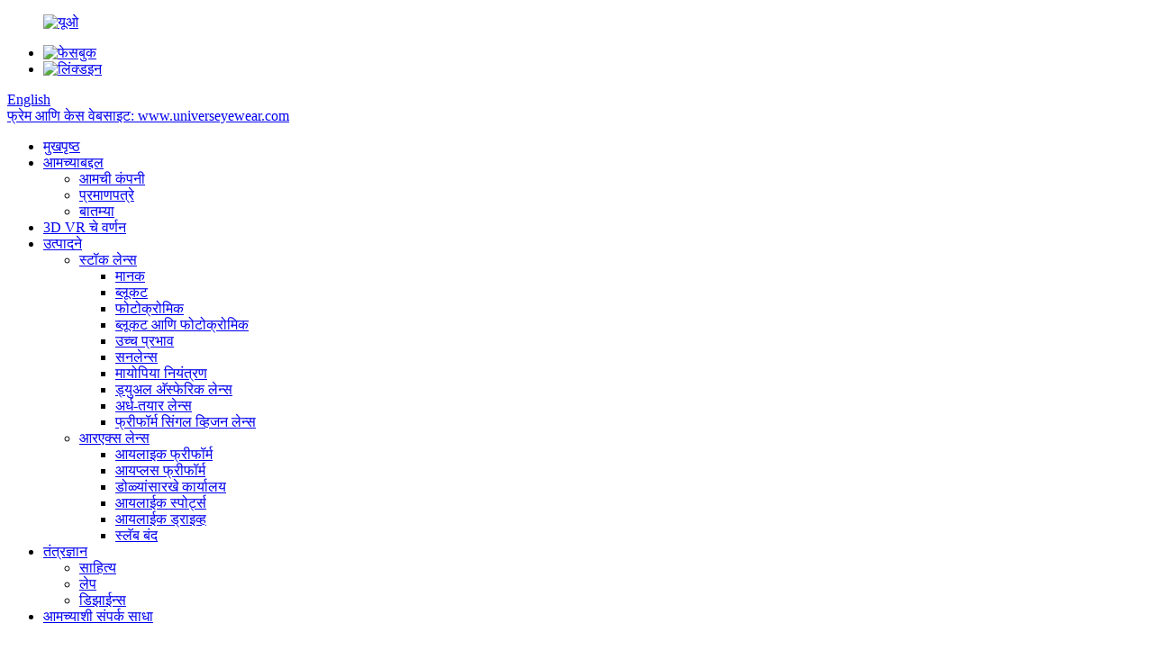

--- FILE ---
content_type: text/html
request_url: http://mr.universeoptical.com/news/
body_size: 14893
content:
<!DOCTYPE html> <html dir="ltr" lang="mr"> <head> <meta charset="UTF-8"/>  <script>window.lintrk('track', { conversion_id: 19173412 });</script> <!-- Google Tag Manager --> <script>(function(w,d,s,l,i){w[l]=w[l]||[];w[l].push({'gtm.start':
new Date().getTime(),event:'gtm.js'});var f=d.getElementsByTagName(s)[0],
j=d.createElement(s),dl=l!='dataLayer'?'&l='+l:'';j.async=true;j.src=
'https://www.googletagmanager.com/gtm.js?id='+i+dl;f.parentNode.insertBefore(j,f);
})(window,document,'script','dataLayer','GTM-MZZ725H');</script> <!-- End Google Tag Manager -->  <meta http-equiv="Content-Type" content="text/html; charset=UTF-8" /> <script type="text/javascript" src="//cdn.globalso.com/cookie_consent_banner.js"></script> <title>बातम्या</title> <meta name="viewport" content="width=device-width,initial-scale=1,minimum-scale=1,maximum-scale=1,user-scalable=no"> <link rel="apple-touch-icon-precomposed" href=""> <meta name="format-detection" content="telephone=no"> <meta name="apple-mobile-web-app-capable" content="yes"> <meta name="apple-mobile-web-app-status-bar-style" content="black"> <link href="//cdn.globalso.com/universeoptical/style/global/style.css" rel="stylesheet" onload="this.onload=null;this.rel='stylesheet'"> <link href="//cdn.globalso.com/universeoptical/style/public/public.css" rel="stylesheet" onload="this.onload=null;this.rel='stylesheet'">  <link rel="shortcut icon" href="https://cdn.globalso.com/universeoptical/UO-300x801.png" />  <link rel="stylesheet" href="//cdn.globalso.com/universeoptical/style/global/font-awesome-4.7.0/css/font-awesome.min.css">  <!-- Facebook Pixel Code --> <script>
!function(f,b,e,v,n,t,s)
{if(f.fbq)return;n=f.fbq=function(){n.callMethod?
n.callMethod.apply(n,arguments):n.queue.push(arguments)};
if(!f._fbq)f._fbq=n;n.push=n;n.loaded=!0;n.version='2.0';
n.queue=[];t=b.createElement(e);t.async=!0;
t.src=v;s=b.getElementsByTagName(e)[0];
s.parentNode.insertBefore((t,s)}(window,document,'script',
'https://connect.facebook.net/en_US/fbevents.js');
fbq('init', '389910000202143');
fbq('track', 'PageView');
</script> <noscript> <img height="1" width="1" src="https://www.facebook.com/tr?id=389910000202143&ev=PageView &noscript=1"/> </noscript> <!-- End Facebook Pixel Code -->   <!-- Google tag (gtag.js) --> <script async src="https://www.googletagmanager.com/gtag/js?id=AW-11219294511">
</script> <script>
  window.dataLayer = window.dataLayer || [];
  function gtag(){dataLayer.push(arguments);}
  gtag('js', new Date());

  gtag('config', 'AW-11219294511');
</script>   <link href="//cdn.globalso.com/hide_search.css" rel="stylesheet"/><link href="//www.universeoptical.com/style/mr.html.css" rel="stylesheet"/><link rel="alternate" hreflang="mr" href="https://mr.universeoptical.com/" /><link rel="canonical" href="https://mr.universeoptical.com/news/" /></head> <body> <!-- Google Tag Manager (noscript) --> <noscript><iframe src="https://www.googletagmanager.com/ns.html?id=GTM-MZZ725H" height="0" width="0" style="display:none;visibility:hidden"></iframe></noscript> <!-- End Google Tag Manager (noscript) --> <div class="container"> <header class="web_head">     <div class="head_top">       <div class="layout">         <figure class="logo"><a href="/">                 <img src="https://cdn.globalso.com/universeoptical/UO.png" alt="यूओ">                 </a></figure>         <div class="head_right">           <b id="btn-search" class="btn--search"></b>           <ul class="foot_sns">             		<li><a target="_blank" href="https://www.facebook.com/profile.php?id=61554772243649#"><img src="https://cdn.globalso.com/universeoptical/facebook.png" alt="फेसबुक"></a></li> 			<li><a target="_blank" href="https://www.linkedin.com/company/21224438/"><img src="https://cdn.globalso.com/universeoptical/linkedin.png" alt="लिंक्डइन"></a></li> 	          </ul>                       <div class="change-language ensemble">   <div class="change-language-info">     <div class="change-language-title medium-title">        <div class="language-flag language-flag-en"><a href="https://www.universeoptical.com/"><b class="country-flag"></b><span>English</span> </a></div>        <b class="language-icon"></b>      </div> 	<div class="change-language-cont sub-content">         <div class="empty"></div>     </div>   </div> </div> <!--theme260-->           <a href="https://www.universeeyewear.com/" target="_blank" rel="nofollow" class="head_link">फ्रेम आणि केस वेबसाइट: www.universeyewear.com</a>         </div>       </div>     </div>     <nav class="nav_wrap">       <div class="layout">         <ul class="head_nav">         <li><a href="/">मुखपृष्ठ</a></li> <li class="current-menu-ancestor current-menu-parent"><a href="/about-us/">आमच्याबद्दल</a> <ul class="sub-menu"> 	<li><a href="/about-us/">आमची कंपनी</a></li> 	<li><a href="/certificates/">प्रमाणपत्रे</a></li> 	<li class="nav-current"><a href="/news/">बातम्या</a></li> </ul> </li> <li><a href="/3d-vr/">3D VR चे वर्णन</a></li> <li><a href="/products/">उत्पादने</a> <ul class="sub-menu"> 	<li><a href="/stock-lens/">स्टॉक लेन्स</a> 	<ul class="sub-menu"> 		<li><a href="/standard/">मानक</a></li> 		<li><a href="/blue-cut/">ब्लूकट</a></li> 		<li><a href="/photo-chromic/">फोटोक्रोमिक</a></li> 		<li><a href="/blue-cut-photo-chromic/">ब्लूकट आणि फोटोक्रोमिक</a></li> 		<li><a href="/high-impact/">उच्च प्रभाव</a></li> 		<li><a href="/sun-lens/">सनलेन्स</a></li> 		<li><a href="/myopia-control/">मायोपिया नियंत्रण</a></li> 		<li><a href="/dual-aspheric-lens/">ड्युअल अ‍ॅस्फेरिक लेन्स</a></li> 		<li><a href="/s-f/">अर्ध-तयार लेन्स</a></li> 		<li><a href="/freeform-single-vision-lens/">फ्रीफॉर्म सिंगल व्हिजन लेन्स</a></li> 	</ul> </li> 	<li><a href="/rx-lens/">आरएक्स लेन्स</a> 	<ul class="sub-menu"> 		<li><a href="/eyelike-freeform/">आयलाइक फ्रीफॉर्म</a></li> 		<li><a href="/eyeplus-freeform/">आयप्लस फ्रीफॉर्म</a></li> 		<li><a href="/eyelike-offics/">डोळ्यांसारखे कार्यालय</a></li> 		<li><a href="/eyelike-sports/">आयलाईक स्पोर्ट्स</a></li> 		<li><a href="/eyelike-drive/">आयलाईक ड्राइव्ह</a></li> 		<li><a href="/slab-off/">स्लॅब बंद</a></li> 	</ul> </li> </ul> </li> <li><a href="/technology/">तंत्रज्ञान</a> <ul class="sub-menu"> 	<li><a href="/technology_catalog/materials/">साहित्य</a></li> 	<li><a href="/technology_catalog/coatings/">लेप</a></li> 	<li><a href="/technology_catalog/designs/">डिझाईन्स</a></li> </ul> </li> <li><a href="/contact-us/">आमच्याशी संपर्क साधा</a></li>       </ul>       </div>     </nav>   </header>     <!--// web_head end --> <!-- sys_sub_head -->  <div class="path_bar">         <div class="layout">           <ul>          <!-- <li> <a itemprop="breadcrumb" href="https://www.universeoptical.com/">Home</a></li><li> <a href="#">News</a></li> -->          <li><h1>बातम्या</h1></li>           </ul>         </div>       </div> <section class="web_main page_main">   <div class="layout">        <section class="main">       <div class="blog_list">                 <ul>                     <li class="blog-item">             <figure class="item-wrap">                             <a class="item-img" href="/news/seasons-greetings-from-the-entire-universe-optical-team"><img class="blog-img" src="https://cdn.globalso.com/universeoptical/2026-new-year.png" alt="संपूर्ण युनिव्हर्स ऑप्टिकल टीमकडून हंगामाच्या शुभेच्छा"></a>                             <figcaption class="item-info">                 <h3 class="item-title"><a href="/news/seasons-greetings-from-the-entire-universe-optical-team">संपूर्ण युनिव्हर्स ऑप्टिकल टीमकडून हंगामाच्या शुभेच्छा</a></h3>                              <div class="item-detail">२०२५ वर्ष संपत येत असताना, आम्ही आमच्या वाटचालीचा आणि वर्षभर तुम्ही आमच्यावर दाखवलेल्या विश्वासाचा विचार करतो. हा हंगाम आम्हाला खरोखर महत्त्वाचे काय आहे याची आठवण करून देतो - कनेक्शन, सहकार्य आणि आमचा सामायिक उद्देश. मनापासून कृतज्ञता व्यक्त करून, आम्ही तुम्हाला आणि तुमच्या चहावाल्याला आमच्या हार्दिक शुभेच्छा देतो...</div>                 <a href="/news/seasons-greetings-from-the-entire-universe-optical-team/" class="item-more">अधिक वाचा</a> </figcaption>             </figure>           </li>                     <li class="blog-item">             <figure class="item-wrap">                             <a class="item-img" href="/news/optical-revolution-for-clearer-and-smarter-lens"><img class="blog-img" src="https://cdn.globalso.com/universeoptical/Optical-Revolution-for-Clearer-and-Smarter-Lens11.jpg" alt="अधिक स्पष्ट आणि स्मार्ट लेन्ससाठी ऑप्टिकल क्रांती"></a>                             <figcaption class="item-info">                 <h3 class="item-title"><a href="/news/optical-revolution-for-clearer-and-smarter-lens">अधिक स्पष्ट आणि स्मार्ट लेन्ससाठी ऑप्टिकल क्रांती</a></h3>                              <div class="item-detail">जग एका चक्राकार वेगाने बदलत आहे, आणि ज्या लेन्समधून आपण ते अनुभवतो तेच जिवंत स्मृतीतील कोणत्याही बदलापेक्षा खोलवर बदल अनुभवत आहेत. कालची मूलभूत दुरुस्ती विसरून जा; आजच्या चष्म्याच्या लेन्स तंत्रज्ञानाच्या बातम्यांमध्ये अशा प्रगतीचे वर्चस्व आहे जे केवळ दुरुस्त करण्याचे आश्वासन देत नाहीत...</div>                 <a href="/news/optical-revolution-for-clearer-and-smarter-lens/" class="item-more">अधिक वाचा</a> </figcaption>             </figure>           </li>                     <li class="blog-item">             <figure class="item-wrap">                             <a class="item-img" href="/news/anti-fatigue-lenses-to-relax-your-eyes"><img class="blog-img" src="https://cdn.globalso.com/universeoptical/Anti-fatigue-lenses-to-Relax-Your-Eyes-1.png" alt="डोळ्यांना आराम देण्यासाठी अँटी-फॅटीग लेन्स"></a>                             <figcaption class="item-info">                 <h3 class="item-title"><a href="/news/anti-fatigue-lenses-to-relax-your-eyes">डोळ्यांना आराम देण्यासाठी अँटी-फॅटीग लेन्स</a></h3>                              <div class="item-detail">तुम्ही अँटी-फॅटीग आणि प्रोग्रेसिव्ह लेन्सबद्दल ऐकले असेल पण त्या प्रत्येकाच्या कामाबद्दल तुम्हाला शंका असेल. साधारणपणे, अँटी-फॅटीग लेन्स डोळ्यांना दूरवरून जवळच्या ठिकाणी संक्रमण करण्यास मदत करून डोळ्यांचा ताण कमी करण्यासाठी डिझाइन केलेल्या पॉवरमध्ये थोडी वाढ करतात, तर प्रोग्रेसिव्ह लेन्समध्ये समावेश असतो...</div>                 <a href="/news/anti-fatigue-lenses-to-relax-your-eyes/" class="item-more">अधिक वाचा</a> </figcaption>             </figure>           </li>                     <li class="blog-item">             <figure class="item-wrap">                             <a class="item-img" href="/news/see-clearly-in-winter-with-our-revolutionary-anti-fog-coating-for-eyeglasses"><img class="blog-img" src="https://cdn.globalso.com/universeoptical/125.jpg" alt="चष्म्यांसाठी आमच्या क्रांतिकारी अँटी-फॉग कोटिंगसह हिवाळ्यात स्पष्टपणे पहा"></a>                             <figcaption class="item-info">                 <h3 class="item-title"><a href="/news/see-clearly-in-winter-with-our-revolutionary-anti-fog-coating-for-eyeglasses">चष्म्यांसाठी आमच्या क्रांतिकारी अँटी-फॉग कोटिंगसह हिवाळ्यात स्पष्टपणे पहा</a></h3>                              <div class="item-detail">हिवाळा येत आहे~ धुके असलेले लेन्स हे हिवाळ्यातील एक सामान्य त्रास आहे, जेव्हा श्वास किंवा अन्न आणि पेयातून येणारी उबदार, ओलसर हवा लेन्सच्या थंड पृष्ठभागावर येते तेव्हा हे उद्भवते. यामुळे केवळ निराशा आणि विलंब होत नाही तर दृष्टी अंधुक होऊन सुरक्षिततेचा धोका देखील निर्माण होऊ शकतो. ...</div>                 <a href="/news/see-clearly-in-winter-with-our-revolutionary-anti-fog-coating-for-eyeglasses/" class="item-more">अधिक वाचा</a> </figcaption>             </figure>           </li>                     <li class="blog-item">             <figure class="item-wrap">                             <a class="item-img" href="/news/a-successful-showcase-universe-optical-at-silmo-paris-2025"><img class="blog-img" src="https://cdn.globalso.com/universeoptical/312.png" alt="एक यशस्वी प्रदर्शन: सिल्मो पॅरिस २०२५ मध्ये युनिव्हर्स ऑप्टिकल"></a>                             <figcaption class="item-info">                 <h3 class="item-title"><a href="/news/a-successful-showcase-universe-optical-at-silmo-paris-2025">एक यशस्वी प्रदर्शन: सिल्मो पॅरिस २०२५ मध्ये युनिव्हर्स ऑप्टिकल</a></h3>                              <div class="item-detail">पॅरिस, फ्रान्स - पाहण्यासारखे, पाहण्यासारखे आणि भविष्य सांगणारे ठिकाण. युनिव्हर्स ऑप्टिकल टीम २६ ते २९ सप्टेंबर २०२५ दरम्यान आयोजित केलेल्या अत्यंत यशस्वी आणि प्रेरणादायी सिल्मो फेअर पॅरिस २०२५ मधून परतली आहे. हा कार्यक्रम केवळ एका व्यापार प्रदर्शनापेक्षा खूप जास्त आहे: हा एक असा टप्पा आहे जिथे सर्जनशीलता, धाडस, चातुर्य आणि आनंद...</div>                 <a href="/news/a-successful-showcase-universe-optical-at-silmo-paris-2025/" class="item-more">अधिक वाचा</a> </figcaption>             </figure>           </li>                     <li class="blog-item">             <figure class="item-wrap">                             <a class="item-img" href="/news/universe-optical-showcases-innovation-as-leading-professional-optical-lens-suppliers-at-mido-milan-2025"><img class="blog-img" src="https://cdn.globalso.com/universeoptical/Universe-Optical-Showcases-Innovation-as-Leading-Professional-Optical-Lens-Suppliers-at-MIDO-Milan-2025.jpg" alt="MIDO मिलान २०२५ मध्ये युनिव्हर्स ऑप्टिकलने आघाडीच्या व्यावसायिक ऑप्टिकल लेन्स पुरवठादार म्हणून नावीन्यपूर्णतेचे प्रदर्शन केले"></a>                             <figcaption class="item-info">                 <h3 class="item-title"><a href="/news/universe-optical-showcases-innovation-as-leading-professional-optical-lens-suppliers-at-mido-milan-2025">MIDO मिलान २०२५ मध्ये युनिव्हर्स ऑप्टिकलने आघाडीच्या व्यावसायिक ऑप्टिकल लेन्स पुरवठादार म्हणून नावीन्यपूर्णतेचे प्रदर्शन केले</a></h3>                              <div class="item-detail">तंत्रज्ञानातील प्रगती आणि उच्च-गुणवत्तेच्या व्हिजन सोल्यूशन्ससाठी ग्राहकांच्या वाढत्या मागणीमुळे जागतिक ऑप्टिकल उद्योग अभूतपूर्व वेगाने विकसित होत आहे. या परिवर्तनाच्या आघाडीवर युनिव्हर्स ऑप्टिकल आहे, जे स्वतःला ... पैकी एक म्हणून स्थापित करत आहे.</div>                 <a href="/news/universe-optical-showcases-innovation-as-leading-professional-optical-lens-suppliers-at-mido-milan-2025/" class="item-more">अधिक वाचा</a> </figcaption>             </figure>           </li>                     <li class="blog-item">             <figure class="item-wrap">                             <a class="item-img" href="/news/abbe-value-of-lenses"><img class="blog-img" src="https://cdn.globalso.com/universeoptical/124.jpg" alt="लेन्सचे अबे मूल्य"></a>                             <figcaption class="item-info">                 <h3 class="item-title"><a href="/news/abbe-value-of-lenses">लेन्सचे अबे मूल्य</a></h3>                              <div class="item-detail">पूर्वी, लेन्स निवडताना, ग्राहक सहसा ब्रँडला प्राधान्य देतात. प्रमुख लेन्स उत्पादकांची प्रतिष्ठा बहुतेकदा ग्राहकांच्या मनात गुणवत्ता आणि स्थिरता दर्शवते. तथापि, ग्राहक बाजारपेठेच्या विकासासह, "स्व-आनंद उपभोग" आणि "करणे...</div>                 <a href="/news/abbe-value-of-lenses/" class="item-more">अधिक वाचा</a> </figcaption>             </figure>           </li>                     <li class="blog-item">             <figure class="item-wrap">                             <a class="item-img" href="/news/meet-universe-optical-at-vision-expo-west-2025"><img class="blog-img" src="https://cdn.globalso.com/universeoptical/lens3.jpg" alt="व्हिजन एक्स्पो वेस्ट २०२५ मध्ये युनिव्हर्स ऑप्टिकलला भेटा"></a>                             <figcaption class="item-info">                 <h3 class="item-title"><a href="/news/meet-universe-optical-at-vision-expo-west-2025">व्हिजन एक्स्पो वेस्ट २०२५ मध्ये युनिव्हर्स ऑप्टिकलला भेटा</a></h3>                              <div class="item-detail">व्हिजन एक्स्पो वेस्ट २०२५ मध्ये युनिव्हर्स ऑप्टिकलला भेटा VEW २०२५ मध्ये नाविन्यपूर्ण आयवेअर सोल्यूशन्स प्रदर्शित करण्यासाठी युनिव्हर्स ऑप्टिकल, प्रीमियम ऑप्टिकल लेन्स आणि आयवेअर सोल्यूशन्सची आघाडीची उत्पादक कंपनी, ने व्हिजन एक्स्पो वेस्ट २०२५ मध्ये सहभागाची घोषणा केली, ही प्रमुख ऑप्टिका...</div>                 <a href="/news/meet-universe-optical-at-vision-expo-west-2025/" class="item-more">अधिक वाचा</a> </figcaption>             </figure>           </li>                     <li class="blog-item">             <figure class="item-wrap">                             <a class="item-img" href="/news/silmo-2025-coming-soon"><img class="blog-img" src="https://cdn.globalso.com/universeoptical/lenses8.jpg" alt="सिल्मो २०२५ लवकरच येत आहे"></a>                             <figcaption class="item-info">                 <h3 class="item-title"><a href="/news/silmo-2025-coming-soon">सिल्मो २०२५ लवकरच येत आहे</a></h3>                              <div class="item-detail">सिल्मो २०२५ हे चष्म्यांचे साहित्य आणि ऑप्टिकल जगाला समर्पित एक आघाडीचे प्रदर्शन आहे. आमच्यासारखे सहभागी युनिव्हर्स ऑप्टिकल उत्क्रांतीवादी डिझाइन आणि साहित्य आणि प्रगतीशील तंत्रज्ञान विकास सादर करतील. हे प्रदर्शन सप्टेंबरपासून पॅरिस नॉर्ड विलेपिंटे येथे होणार आहे...</div>                 <a href="/news/silmo-2025-coming-soon/" class="item-more">अधिक वाचा</a> </figcaption>             </figure>           </li>                     <li class="blog-item">             <figure class="item-wrap">                             <a class="item-img" href="/news/spincoat-photochromic-technology-and-the-all-new-u8-series-by-universe-optical"><img class="blog-img" src="https://cdn.globalso.com/universeoptical/lens1.jpg" alt="स्पिनकोट फोटोक्रोमिक तंत्रज्ञान आणि युनिव्हर्स ऑप्टिकलची नवीन U8+ मालिका"></a>                             <figcaption class="item-info">                 <h3 class="item-title"><a href="/news/spincoat-photochromic-technology-and-the-all-new-u8-series-by-universe-optical">स्पिनकोट फोटोक्रोमिक तंत्रज्ञान आणि युनिव्हर्स ऑप्टिकलची नवीन U8+ मालिका</a></h3>                              <div class="item-detail">ज्या युगात चष्मा हे फॅशन स्टेटमेंट जितके आहे तितकेच ते एक कार्यात्मक गरज आहे, फोटोक्रोमिक लेन्समध्ये उल्लेखनीय परिवर्तन झाले आहे. या नवोपक्रमाच्या अग्रभागी स्पिन-कोटिंग तंत्रज्ञान आहे - एक प्रगत उत्पादन प्रक्रिया जी फोटोक्रोम लागू करते...</div>                 <a href="/news/spincoat-photochromic-technology-and-the-all-new-u8-series-by-universe-optical/" class="item-more">अधिक वाचा</a> </figcaption>             </figure>           </li>                     <li class="blog-item">             <figure class="item-wrap">                             <a class="item-img" href="/news/multi-rx-lens-solutions-support-back-to-school-season"><img class="blog-img" src="https://cdn.globalso.com/universeoptical/123.jpg" alt="मल्टी. आरएक्स लेन्स सोल्यूशन्स बॅक-टू-स्कूल सीझनला समर्थन देतात"></a>                             <figcaption class="item-info">                 <h3 class="item-title"><a href="/news/multi-rx-lens-solutions-support-back-to-school-season">मल्टी. आरएक्स लेन्स सोल्यूशन्स बॅक-टू-स्कूल सीझनला समर्थन देतात</a></h3>                              <div class="item-detail">ऑगस्ट २०२५ सुरू झाला आहे! मुले आणि विद्यार्थी नवीन शैक्षणिक वर्षाची तयारी करत असताना, युनिव्हर्स ऑप्टिकल कोणत्याही "बॅक-टू-स्कूल" प्रमोशनसाठी तयार राहण्यास उत्सुक आहे, ज्याला मल्टी. आरएक्स लेन्स उत्पादने द्वारे समर्थित आहे जे आराम, टिकाऊपणासह उत्कृष्ट दृष्टी प्रदान करण्यासाठी डिझाइन केलेले आहेत...</div>                 <a href="/news/multi-rx-lens-solutions-support-back-to-school-season/" class="item-more">अधिक वाचा</a> </figcaption>             </figure>           </li>                     <li class="blog-item">             <figure class="item-wrap">                             <a class="item-img" href="/news/keep-your-eyes-safe-with-uv-400-glasses"><img class="blog-img" src="https://cdn.globalso.com/universeoptical/未标题-11.jpg" alt="अतिनील ४०० चष्म्यांसह तुमचे डोळे सुरक्षित ठेवा"></a>                             <figcaption class="item-info">                 <h3 class="item-title"><a href="/news/keep-your-eyes-safe-with-uv-400-glasses">अतिनील ४०० चष्म्यांसह तुमचे डोळे सुरक्षित ठेवा</a></h3>                              <div class="item-detail">सामान्य सनग्लासेस किंवा फोटोक्रोमिक लेन्स जे केवळ चमक कमी करतात त्यापेक्षा वेगळे, UV400 लेन्स 400 नॅनोमीटरपर्यंत तरंगलांबी असलेल्या सर्व प्रकाश किरणांना फिल्टर करतात. यामध्ये UVA, UVB आणि उच्च-ऊर्जा दृश्यमान (HEV) निळा प्रकाश समाविष्ट आहे. UV मानले जाण्यासाठी ...</div>                 <a href="/news/keep-your-eyes-safe-with-uv-400-glasses/" class="item-more">अधिक वाचा</a> </figcaption>             </figure>           </li>                   </ul>         <div class="page_bar">         <div class="pages"><a href='/news/' class='current'>१</a><a href='/news/page/2/'>2</a><a href='/news/page/3/'>3</a><a href='/news/page/4/'>4</a><a href='/news/page/5/'>5</a><a href='/news/page/6/'>6</a><a href="/news/page/2/" >पुढे ></a><a href='/news/page/10/' class='extend' title='The Last Page'>>></a> <span class='current2'>पृष्ठ १ / १०</span></div>       </div>       </div>            </section>   </div> </section>     <!-- web_footer start -->     <footer class="web_footer">       <section class="foot_service">         <div class="layout">           <section class="company_subscribe">             <h2 class="subscribe_title">आमच्या उत्पादनांबद्दल किंवा किंमत सूचीबद्दल चौकशीसाठी, कृपया तुमचा ईमेल आम्हाला द्या आणि आम्ही 24 तासांच्या आत संपर्कात राहू.</h2>             <div class="learn_more">               <a class="button" href="javascript:">आत्ताच चौकशी करा</a>             </div>           </section>           <address class="foot_contact_list">             <!--             icons:              ============================              contact_ico_local              contact_ico_phone              contact_ico_email              contact_ico_fax              contact_ico_skype              contact_ico_time  -->             <ul>                        <li class="contact_item">                 <i class="contact_ico contact_ico_local"></i> 				                <div class="contact_txt">युनिव्हर्स ऑप्टिकल एमएफजी. कंपनी, लिमिटेड<span class="item_label">पत्ता::</span><span class="item_val">फानहुआ मॅन्शन, नं.116 डिंगमाओकियाओ रोड, झेंजियांग, जिआंगसू, चीन</span>                 </div> 				              </li> 			                 <li class="contact_item">                 <i class="contact_ico contact_ico_phone"></i> 				                <div class="contact_txt">                   <a class="tel_link" href="tel:+86 511 8440 5623"><span class="item_label">फोन:</span><span class="item_val">+८६ ५११ ८४४० ५६२३</span></a>                 </div> 								              </li>               <li class="contact_item">                 <i class="contact_ico contact_ico_email"></i> 				                <div class="contact_txt">                   <a href="mailto:Info@universeoptical.com" class="add_email12"><span class="item_label">ई-मेल:</span><span class="item_val">Info@universeoptical.com</span></a>                 </div> 				                </li>             </ul>           </address>                 </div>       </section>       <section class="foot_bar">         <div class="layout">           <div class="copyright">© कॉपीराइट - २०१०-२०२१ : सर्व हक्क राखीव.<a href="/privacy-policy/">गोपनीयता धोरण</a>         <ul class="footer_site">        		      <li><a href="/featured/">गरम उत्पादने</a></li> 		      <li><a href="/sitemap.xml">साइटमॅप</a></li> 			<li><a href="/top-blog/">टॉप ब्लॉग</a></li>             <li><a href="/top-search/">टॉप सर्च</a></li>           <li></li>       </ul>               </div>         </div>       </section>     </footer>     <!--// web_footer end -->     </div>    <!--// container end --> <aside class="scrollsidebar" id="scrollsidebar">   <div class="side_content">     <div class="side_list">       <header class="hd"><img src="//cdn.globalso.com/title_pic.png" alt="ऑनलाइन इन्युअरी"/></header>       <div class="cont">         <li><a class="email" href="javascript:" onclick="showMsgPop();">ईमेल पाठवा</a></li>                                       </div>                   <div class="side_title"><a  class="close_btn"><span>x</span></a></div>     </div>   </div>   <div class="show_btn"></div> </aside> <div class="inquiry-pop-bd">   <div class="inquiry-pop"> <i class="ico-close-pop" onclick="hideMsgPop();"></i>     <script type="text/javascript" src="//www.globalso.site/form.js"></script>   </div> </div> <div class="web-search"> <b id="btn-search-close" class="btn--search-close"></b>   <div style=" width:100%">     <div class="head-search">       <form  action="/search.php" method="get">           <input class="search-ipt" type="text" placeholder="Search entire shop here..." name="s" id="s" />           <input type="hidden" name="cat" value="490"/>           <input class="search-btn"type="submit"  id="searchsubmit" value=""/>            <span class="search-attr">शोधण्यासाठी एंटर दाबा किंवा बंद करण्यासाठी ESC दाबा.</span>         </form>     </div>   </div> </div> </div> <script type="text/javascript" src="//cdn.globalso.com/universeoptical/style/global/js/jquery.min.js"></script>  <script type="text/javascript" src="//cdn.globalso.com/universeoptical/style/global/js/common.js"></script> <script type="text/javascript" src="//cdn.globalso.com/universeoptical/style/public/public.js"></script>  <!--[if lt IE 9]> <script src="//cdn.globalso.com/universeoptical/style/global/js/html5.js"></script> <![endif]--> <script>
function getCookie(name) {
    var arg = name + "=";
    var alen = arg.length;
    var clen = document.cookie.length;
    var i = 0;
    while (i < clen) {
        var j = i + alen;
        if (document.cookie.substring(i, j) == arg) return getCookieVal(j);
        i = document.cookie.indexOf(" ", i) + 1;
        if (i == 0) break;
    }
    return null;
}
function setCookie(name, value) {
    var expDate = new Date();
    var argv = setCookie.arguments;
    var argc = setCookie.arguments.length;
    var expires = (argc > 2) ? argv[2] : null;
    var path = (argc > 3) ? argv[3] : null;
    var domain = (argc > 4) ? argv[4] : null;
    var secure = (argc > 5) ? argv[5] : false;
    if (expires != null) {
        expDate.setTime(expDate.getTime() + expires);
    }
    document.cookie = name + "=" + escape(value) + ((expires == null) ? "": ("; expires=" + expDate.toUTCString())) + ((path == null) ? "": ("; path=" + path)) + ((domain == null) ? "": ("; domain=" + domain)) + ((secure == true) ? "; secure": "");
}
function getCookieVal(offset) {
    var endstr = document.cookie.indexOf(";", offset);
    if (endstr == -1) endstr = document.cookie.length;
    return unescape(document.cookie.substring(offset, endstr));
}

var firstshow = 0;
var cfstatshowcookie = getCookie('easyiit_stats');
if (cfstatshowcookie != 1) {
    a = new Date();
    h = a.getHours();
    m = a.getMinutes();
    s = a.getSeconds();
    sparetime = 1000 * 60 * 60 * 24 * 1 - (h * 3600 + m * 60 + s) * 1000 - 1;
    setCookie('easyiit_stats', 1, sparetime, '/');
    firstshow = 1;
}
if (!navigator.cookieEnabled) {
    firstshow = 0;
}
var referrer = escape(document.referrer);
var currweb = escape(location.href);
var screenwidth = screen.width;
var screenheight = screen.height;
var screencolordepth = screen.colorDepth;
$(function($){
   $.post("https://www.universeoptical.com/statistic.php", { action:'stats_init', assort:0, referrer:referrer, currweb:currweb , firstshow:firstshow ,screenwidth:screenwidth, screenheight: screenheight, screencolordepth: screencolordepth, ranstr: Math.random()},function(data){}, "json");
			
});
</script> <ul class="prisna-wp-translate-seo" id="prisna-translator-seo"><li class="language-flag language-flag-en"><a href="https://www.universeoptical.com/news/" title="English" target="_blank"><b class="country-flag"></b><span>English</span></a></li><li class="language-flag language-flag-fr"><a href="http://fr.universeoptical.com/news/" title="French" target="_blank"><b class="country-flag"></b><span>French</span></a></li><li class="language-flag language-flag-de"><a href="http://de.universeoptical.com/news/" title="German" target="_blank"><b class="country-flag"></b><span>German</span></a></li><li class="language-flag language-flag-pt"><a href="http://pt.universeoptical.com/news/" title="Portuguese" target="_blank"><b class="country-flag"></b><span>Portuguese</span></a></li><li class="language-flag language-flag-es"><a href="http://es.universeoptical.com/news/" title="Spanish" target="_blank"><b class="country-flag"></b><span>Spanish</span></a></li><li class="language-flag language-flag-ru"><a href="http://ru.universeoptical.com/news/" title="Russian" target="_blank"><b class="country-flag"></b><span>Russian</span></a></li><li class="language-flag language-flag-ja"><a href="http://ja.universeoptical.com/news/" title="Japanese" target="_blank"><b class="country-flag"></b><span>Japanese</span></a></li><li class="language-flag language-flag-ko"><a href="http://ko.universeoptical.com/news/" title="Korean" target="_blank"><b class="country-flag"></b><span>Korean</span></a></li><li class="language-flag language-flag-ar"><a href="http://ar.universeoptical.com/news/" title="Arabic" target="_blank"><b class="country-flag"></b><span>Arabic</span></a></li><li class="language-flag language-flag-ga"><a href="http://ga.universeoptical.com/news/" title="Irish" target="_blank"><b class="country-flag"></b><span>Irish</span></a></li><li class="language-flag language-flag-el"><a href="http://el.universeoptical.com/news/" title="Greek" target="_blank"><b class="country-flag"></b><span>Greek</span></a></li><li class="language-flag language-flag-tr"><a href="http://tr.universeoptical.com/news/" title="Turkish" target="_blank"><b class="country-flag"></b><span>Turkish</span></a></li><li class="language-flag language-flag-it"><a href="http://it.universeoptical.com/news/" title="Italian" target="_blank"><b class="country-flag"></b><span>Italian</span></a></li><li class="language-flag language-flag-da"><a href="http://da.universeoptical.com/news/" title="Danish" target="_blank"><b class="country-flag"></b><span>Danish</span></a></li><li class="language-flag language-flag-ro"><a href="http://ro.universeoptical.com/news/" title="Romanian" target="_blank"><b class="country-flag"></b><span>Romanian</span></a></li><li class="language-flag language-flag-id"><a href="http://id.universeoptical.com/news/" title="Indonesian" target="_blank"><b class="country-flag"></b><span>Indonesian</span></a></li><li class="language-flag language-flag-cs"><a href="http://cs.universeoptical.com/news/" title="Czech" target="_blank"><b class="country-flag"></b><span>Czech</span></a></li><li class="language-flag language-flag-af"><a href="http://af.universeoptical.com/news/" title="Afrikaans" target="_blank"><b class="country-flag"></b><span>Afrikaans</span></a></li><li class="language-flag language-flag-sv"><a href="http://sv.universeoptical.com/news/" title="Swedish" target="_blank"><b class="country-flag"></b><span>Swedish</span></a></li><li class="language-flag language-flag-pl"><a href="http://pl.universeoptical.com/news/" title="Polish" target="_blank"><b class="country-flag"></b><span>Polish</span></a></li><li class="language-flag language-flag-eu"><a href="http://eu.universeoptical.com/news/" title="Basque" target="_blank"><b class="country-flag"></b><span>Basque</span></a></li><li class="language-flag language-flag-ca"><a href="http://ca.universeoptical.com/news/" title="Catalan" target="_blank"><b class="country-flag"></b><span>Catalan</span></a></li><li class="language-flag language-flag-eo"><a href="http://eo.universeoptical.com/news/" title="Esperanto" target="_blank"><b class="country-flag"></b><span>Esperanto</span></a></li><li class="language-flag language-flag-hi"><a href="http://hi.universeoptical.com/news/" title="Hindi" target="_blank"><b class="country-flag"></b><span>Hindi</span></a></li><li class="language-flag language-flag-lo"><a href="http://lo.universeoptical.com/news/" title="Lao" target="_blank"><b class="country-flag"></b><span>Lao</span></a></li><li class="language-flag language-flag-sq"><a href="http://sq.universeoptical.com/news/" title="Albanian" target="_blank"><b class="country-flag"></b><span>Albanian</span></a></li><li class="language-flag language-flag-am"><a href="http://am.universeoptical.com/news/" title="Amharic" target="_blank"><b class="country-flag"></b><span>Amharic</span></a></li><li class="language-flag language-flag-hy"><a href="http://hy.universeoptical.com/news/" title="Armenian" target="_blank"><b class="country-flag"></b><span>Armenian</span></a></li><li class="language-flag language-flag-az"><a href="http://az.universeoptical.com/news/" title="Azerbaijani" target="_blank"><b class="country-flag"></b><span>Azerbaijani</span></a></li><li class="language-flag language-flag-be"><a href="http://be.universeoptical.com/news/" title="Belarusian" target="_blank"><b class="country-flag"></b><span>Belarusian</span></a></li><li class="language-flag language-flag-bn"><a href="http://bn.universeoptical.com/news/" title="Bengali" target="_blank"><b class="country-flag"></b><span>Bengali</span></a></li><li class="language-flag language-flag-bs"><a href="http://bs.universeoptical.com/news/" title="Bosnian" target="_blank"><b class="country-flag"></b><span>Bosnian</span></a></li><li class="language-flag language-flag-bg"><a href="http://bg.universeoptical.com/news/" title="Bulgarian" target="_blank"><b class="country-flag"></b><span>Bulgarian</span></a></li><li class="language-flag language-flag-ceb"><a href="http://ceb.universeoptical.com/news/" title="Cebuano" target="_blank"><b class="country-flag"></b><span>Cebuano</span></a></li><li class="language-flag language-flag-ny"><a href="http://ny.universeoptical.com/news/" title="Chichewa" target="_blank"><b class="country-flag"></b><span>Chichewa</span></a></li><li class="language-flag language-flag-co"><a href="http://co.universeoptical.com/news/" title="Corsican" target="_blank"><b class="country-flag"></b><span>Corsican</span></a></li><li class="language-flag language-flag-hr"><a href="http://hr.universeoptical.com/news/" title="Croatian" target="_blank"><b class="country-flag"></b><span>Croatian</span></a></li><li class="language-flag language-flag-nl"><a href="http://nl.universeoptical.com/news/" title="Dutch" target="_blank"><b class="country-flag"></b><span>Dutch</span></a></li><li class="language-flag language-flag-et"><a href="http://et.universeoptical.com/news/" title="Estonian" target="_blank"><b class="country-flag"></b><span>Estonian</span></a></li><li class="language-flag language-flag-tl"><a href="http://tl.universeoptical.com/news/" title="Filipino" target="_blank"><b class="country-flag"></b><span>Filipino</span></a></li><li class="language-flag language-flag-fi"><a href="http://fi.universeoptical.com/news/" title="Finnish" target="_blank"><b class="country-flag"></b><span>Finnish</span></a></li><li class="language-flag language-flag-fy"><a href="http://fy.universeoptical.com/news/" title="Frisian" target="_blank"><b class="country-flag"></b><span>Frisian</span></a></li><li class="language-flag language-flag-gl"><a href="http://gl.universeoptical.com/news/" title="Galician" target="_blank"><b class="country-flag"></b><span>Galician</span></a></li><li class="language-flag language-flag-ka"><a href="http://ka.universeoptical.com/news/" title="Georgian" target="_blank"><b class="country-flag"></b><span>Georgian</span></a></li><li class="language-flag language-flag-gu"><a href="http://gu.universeoptical.com/news/" title="Gujarati" target="_blank"><b class="country-flag"></b><span>Gujarati</span></a></li><li class="language-flag language-flag-ht"><a href="http://ht.universeoptical.com/news/" title="Haitian" target="_blank"><b class="country-flag"></b><span>Haitian</span></a></li><li class="language-flag language-flag-ha"><a href="http://ha.universeoptical.com/news/" title="Hausa" target="_blank"><b class="country-flag"></b><span>Hausa</span></a></li><li class="language-flag language-flag-haw"><a href="http://haw.universeoptical.com/news/" title="Hawaiian" target="_blank"><b class="country-flag"></b><span>Hawaiian</span></a></li><li class="language-flag language-flag-iw"><a href="http://iw.universeoptical.com/news/" title="Hebrew" target="_blank"><b class="country-flag"></b><span>Hebrew</span></a></li><li class="language-flag language-flag-hmn"><a href="http://hmn.universeoptical.com/news/" title="Hmong" target="_blank"><b class="country-flag"></b><span>Hmong</span></a></li><li class="language-flag language-flag-hu"><a href="http://hu.universeoptical.com/news/" title="Hungarian" target="_blank"><b class="country-flag"></b><span>Hungarian</span></a></li><li class="language-flag language-flag-is"><a href="http://is.universeoptical.com/news/" title="Icelandic" target="_blank"><b class="country-flag"></b><span>Icelandic</span></a></li><li class="language-flag language-flag-ig"><a href="http://ig.universeoptical.com/news/" title="Igbo" target="_blank"><b class="country-flag"></b><span>Igbo</span></a></li><li class="language-flag language-flag-jw"><a href="http://jw.universeoptical.com/news/" title="Javanese" target="_blank"><b class="country-flag"></b><span>Javanese</span></a></li><li class="language-flag language-flag-kn"><a href="http://kn.universeoptical.com/news/" title="Kannada" target="_blank"><b class="country-flag"></b><span>Kannada</span></a></li><li class="language-flag language-flag-kk"><a href="http://kk.universeoptical.com/news/" title="Kazakh" target="_blank"><b class="country-flag"></b><span>Kazakh</span></a></li><li class="language-flag language-flag-km"><a href="http://km.universeoptical.com/news/" title="Khmer" target="_blank"><b class="country-flag"></b><span>Khmer</span></a></li><li class="language-flag language-flag-ku"><a href="http://ku.universeoptical.com/news/" title="Kurdish" target="_blank"><b class="country-flag"></b><span>Kurdish</span></a></li><li class="language-flag language-flag-ky"><a href="http://ky.universeoptical.com/news/" title="Kyrgyz" target="_blank"><b class="country-flag"></b><span>Kyrgyz</span></a></li><li class="language-flag language-flag-la"><a href="http://la.universeoptical.com/news/" title="Latin" target="_blank"><b class="country-flag"></b><span>Latin</span></a></li><li class="language-flag language-flag-lv"><a href="http://lv.universeoptical.com/news/" title="Latvian" target="_blank"><b class="country-flag"></b><span>Latvian</span></a></li><li class="language-flag language-flag-lt"><a href="http://lt.universeoptical.com/news/" title="Lithuanian" target="_blank"><b class="country-flag"></b><span>Lithuanian</span></a></li><li class="language-flag language-flag-lb"><a href="http://lb.universeoptical.com/news/" title="Luxembou.." target="_blank"><b class="country-flag"></b><span>Luxembou..</span></a></li><li class="language-flag language-flag-mk"><a href="http://mk.universeoptical.com/news/" title="Macedonian" target="_blank"><b class="country-flag"></b><span>Macedonian</span></a></li><li class="language-flag language-flag-mg"><a href="http://mg.universeoptical.com/news/" title="Malagasy" target="_blank"><b class="country-flag"></b><span>Malagasy</span></a></li><li class="language-flag language-flag-ms"><a href="http://ms.universeoptical.com/news/" title="Malay" target="_blank"><b class="country-flag"></b><span>Malay</span></a></li><li class="language-flag language-flag-ml"><a href="http://ml.universeoptical.com/news/" title="Malayalam" target="_blank"><b class="country-flag"></b><span>Malayalam</span></a></li><li class="language-flag language-flag-mt"><a href="http://mt.universeoptical.com/news/" title="Maltese" target="_blank"><b class="country-flag"></b><span>Maltese</span></a></li><li class="language-flag language-flag-mi"><a href="http://mi.universeoptical.com/news/" title="Maori" target="_blank"><b class="country-flag"></b><span>Maori</span></a></li><li class="language-flag language-flag-mr"><a href="http://mr.universeoptical.com/news/" title="Marathi" target="_blank"><b class="country-flag"></b><span>Marathi</span></a></li><li class="language-flag language-flag-mn"><a href="http://mn.universeoptical.com/news/" title="Mongolian" target="_blank"><b class="country-flag"></b><span>Mongolian</span></a></li><li class="language-flag language-flag-my"><a href="http://my.universeoptical.com/news/" title="Burmese" target="_blank"><b class="country-flag"></b><span>Burmese</span></a></li><li class="language-flag language-flag-ne"><a href="http://ne.universeoptical.com/news/" title="Nepali" target="_blank"><b class="country-flag"></b><span>Nepali</span></a></li><li class="language-flag language-flag-no"><a href="http://no.universeoptical.com/news/" title="Norwegian" target="_blank"><b class="country-flag"></b><span>Norwegian</span></a></li><li class="language-flag language-flag-ps"><a href="http://ps.universeoptical.com/news/" title="Pashto" target="_blank"><b class="country-flag"></b><span>Pashto</span></a></li><li class="language-flag language-flag-fa"><a href="http://fa.universeoptical.com/news/" title="Persian" target="_blank"><b class="country-flag"></b><span>Persian</span></a></li><li class="language-flag language-flag-pa"><a href="http://pa.universeoptical.com/news/" title="Punjabi" target="_blank"><b class="country-flag"></b><span>Punjabi</span></a></li><li class="language-flag language-flag-sr"><a href="http://sr.universeoptical.com/news/" title="Serbian" target="_blank"><b class="country-flag"></b><span>Serbian</span></a></li><li class="language-flag language-flag-st"><a href="http://st.universeoptical.com/news/" title="Sesotho" target="_blank"><b class="country-flag"></b><span>Sesotho</span></a></li><li class="language-flag language-flag-si"><a href="http://si.universeoptical.com/news/" title="Sinhala" target="_blank"><b class="country-flag"></b><span>Sinhala</span></a></li><li class="language-flag language-flag-sk"><a href="http://sk.universeoptical.com/news/" title="Slovak" target="_blank"><b class="country-flag"></b><span>Slovak</span></a></li><li class="language-flag language-flag-sl"><a href="http://sl.universeoptical.com/news/" title="Slovenian" target="_blank"><b class="country-flag"></b><span>Slovenian</span></a></li><li class="language-flag language-flag-so"><a href="http://so.universeoptical.com/news/" title="Somali" target="_blank"><b class="country-flag"></b><span>Somali</span></a></li><li class="language-flag language-flag-sm"><a href="http://sm.universeoptical.com/news/" title="Samoan" target="_blank"><b class="country-flag"></b><span>Samoan</span></a></li><li class="language-flag language-flag-gd"><a href="http://gd.universeoptical.com/news/" title="Scots Gaelic" target="_blank"><b class="country-flag"></b><span>Scots Gaelic</span></a></li><li class="language-flag language-flag-sn"><a href="http://sn.universeoptical.com/news/" title="Shona" target="_blank"><b class="country-flag"></b><span>Shona</span></a></li><li class="language-flag language-flag-sd"><a href="http://sd.universeoptical.com/news/" title="Sindhi" target="_blank"><b class="country-flag"></b><span>Sindhi</span></a></li><li class="language-flag language-flag-su"><a href="http://su.universeoptical.com/news/" title="Sundanese" target="_blank"><b class="country-flag"></b><span>Sundanese</span></a></li><li class="language-flag language-flag-sw"><a href="http://sw.universeoptical.com/news/" title="Swahili" target="_blank"><b class="country-flag"></b><span>Swahili</span></a></li><li class="language-flag language-flag-tg"><a href="http://tg.universeoptical.com/news/" title="Tajik" target="_blank"><b class="country-flag"></b><span>Tajik</span></a></li><li class="language-flag language-flag-ta"><a href="http://ta.universeoptical.com/news/" title="Tamil" target="_blank"><b class="country-flag"></b><span>Tamil</span></a></li><li class="language-flag language-flag-te"><a href="http://te.universeoptical.com/news/" title="Telugu" target="_blank"><b class="country-flag"></b><span>Telugu</span></a></li><li class="language-flag language-flag-th"><a href="http://th.universeoptical.com/news/" title="Thai" target="_blank"><b class="country-flag"></b><span>Thai</span></a></li><li class="language-flag language-flag-uk"><a href="http://uk.universeoptical.com/news/" title="Ukrainian" target="_blank"><b class="country-flag"></b><span>Ukrainian</span></a></li><li class="language-flag language-flag-ur"><a href="http://ur.universeoptical.com/news/" title="Urdu" target="_blank"><b class="country-flag"></b><span>Urdu</span></a></li><li class="language-flag language-flag-uz"><a href="http://uz.universeoptical.com/news/" title="Uzbek" target="_blank"><b class="country-flag"></b><span>Uzbek</span></a></li><li class="language-flag language-flag-vi"><a href="http://vi.universeoptical.com/news/" title="Vietnamese" target="_blank"><b class="country-flag"></b><span>Vietnamese</span></a></li><li class="language-flag language-flag-cy"><a href="http://cy.universeoptical.com/news/" title="Welsh" target="_blank"><b class="country-flag"></b><span>Welsh</span></a></li><li class="language-flag language-flag-xh"><a href="http://xh.universeoptical.com/news/" title="Xhosa" target="_blank"><b class="country-flag"></b><span>Xhosa</span></a></li><li class="language-flag language-flag-yi"><a href="http://yi.universeoptical.com/news/" title="Yiddish" target="_blank"><b class="country-flag"></b><span>Yiddish</span></a></li><li class="language-flag language-flag-yo"><a href="http://yo.universeoptical.com/news/" title="Yoruba" target="_blank"><b class="country-flag"></b><span>Yoruba</span></a></li><li class="language-flag language-flag-zu"><a href="http://zu.universeoptical.com/news/" title="Zulu" target="_blank"><b class="country-flag"></b><span>Zulu</span></a></li><li class="language-flag language-flag-rw"><a href="http://rw.universeoptical.com/news/" title="Kinyarwanda" target="_blank"><b class="country-flag"></b><span>Kinyarwanda</span></a></li><li class="language-flag language-flag-tt"><a href="http://tt.universeoptical.com/news/" title="Tatar" target="_blank"><b class="country-flag"></b><span>Tatar</span></a></li><li class="language-flag language-flag-or"><a href="http://or.universeoptical.com/news/" title="Oriya" target="_blank"><b class="country-flag"></b><span>Oriya</span></a></li><li class="language-flag language-flag-tk"><a href="http://tk.universeoptical.com/news/" title="Turkmen" target="_blank"><b class="country-flag"></b><span>Turkmen</span></a></li><li class="language-flag language-flag-ug"><a href="http://ug.universeoptical.com/news/" title="Uyghur" target="_blank"><b class="country-flag"></b><span>Uyghur</span></a></li></ul><link rel='stylesheet' id='fl-builder-layout-6718-css'  href='https://www.universeoptical.com/uploads/bb-plugin/cache/6718-layout.css?ver=b257878c6f86a782f7a48a19760568a2' type='text/css' media='all' /> <link rel='stylesheet' id='fl-builder-layout-6700-css'  href='https://www.universeoptical.com/uploads/bb-plugin/cache/6700-layout-partial.css?ver=8a41e82b061ce0847e9bea00689b7152' type='text/css' media='all' /> <link rel='stylesheet' id='fl-builder-layout-6687-css'  href='https://www.universeoptical.com/uploads/bb-plugin/cache/6687-layout-partial.css?ver=f2829a0acc391d2b4d55deafcf669dc0' type='text/css' media='all' /> <link rel='stylesheet' id='fl-builder-layout-6685-css'  href='https://www.universeoptical.com/uploads/bb-plugin/cache/6685-layout-partial.css?ver=89734944e69bddfdc441c8f59ac1e8ea' type='text/css' media='all' /> <link rel='stylesheet' id='fl-builder-layout-6671-css'  href='https://www.universeoptical.com/uploads/bb-plugin/cache/6671-layout-partial.css?ver=67969b7b0945ab0cf27128fe480e3a3d' type='text/css' media='all' /> <link rel='stylesheet' id='fl-builder-layout-6667-css'  href='https://www.universeoptical.com/uploads/bb-plugin/cache/6667-layout-partial.css?ver=18be976331ef113b043621ef3b4b6925' type='text/css' media='all' /> <link rel='stylesheet' id='fl-builder-layout-6653-css'  href='https://www.universeoptical.com/uploads/bb-plugin/cache/6653-layout-partial.css?ver=e99b96abbd7bb9f43eb71eb6de2cc1a2' type='text/css' media='all' /> <link rel='stylesheet' id='fl-builder-layout-6650-css'  href='https://www.universeoptical.com/uploads/bb-plugin/cache/6650-layout-partial.css?ver=ef03ce06823296a5601cfd5a6abd8981' type='text/css' media='all' />   <script type='text/javascript' src='https://www.universeoptical.com/uploads/bb-plugin/cache/6718-layout.js?ver=b257878c6f86a782f7a48a19760568a2'></script> <script type="text/javascript" src="//cdn.goodao.net/style/js/translator-dropdown.js?ver=1.11"></script><script type="text/javascript">/*<![CDATA[*/var _prisna_translate=_prisna_translate||{languages:["en","fr","es","de","ru","ar","ko","ja","it","pt","ga","da","id","tr","sv","ro","pl","cs","eu","ca","eo","hi","el","ms","sr","sw","th","vi","cy","sk","lv","mt","hu","gl","gu","et","bn","sq","be","nl","tl","is","ht","lt","no","sl","ta","uk","yi","ur","te","fa","mk","kn","iw","fi","hr","bg","az","ka","af","st","si","so","su","tg","uz","yo","zu","pa","jw","kk","km","ceb","ny","lo","la","mg","ml","mi","mn","mr","my","ne","ig","hmn","ha","bs","hy","zh-TW","zh-CN","am","fy","co","ku","ps","lb","ky","sm","gd","sn","sd","xh","haw"],scrollBarLanguages:"15",flags:false,shortNames:true,targetSelector:"body,title",locationWidget:false,location:".transall",translateAttributes:true,translateTitleAttribute:true,translateAltAttribute:true,translatePlaceholderAttribute:true,translateMetaTags:"keywords,description,og:title,og:description,og:locale,og:url",localStorage:true,localStorageExpires:"1",backgroundColor:"transparent",fontColor:"transparent",nativeLanguagesNames:{"id":"Bahasa Indonesia","bs":"\u0431\u043e\u0441\u0430\u043d\u0441\u043a\u0438","my":"\u1019\u103c\u1014\u103a\u1019\u102c\u1018\u102c\u101e\u102c","kk":"\u049a\u0430\u0437\u0430\u049b","km":"\u1797\u17b6\u179f\u17b6\u1781\u17d2\u1798\u17c2\u179a","lo":"\u0e9e\u0eb2\u0eaa\u0eb2\u0ea5\u0eb2\u0ea7","mn":"\u041c\u043e\u043d\u0433\u043e\u043b \u0445\u044d\u043b","tg":"\u0422\u043e\u04b7\u0438\u043a\u04e3","ca":"Catal\u00e0","uz":"O\u02bbzbekcha","yo":"\u00c8d\u00e8 Yor\u00f9b\u00e1","si":"\u0dc3\u0dd2\u0d82\u0dc4\u0dbd","ne":"\u0928\u0947\u092a\u093e\u0932\u0940","pa":"\u0a2a\u0a70\u0a1c\u0a3e\u0a2c\u0a40","cs":"\u010ce\u0161tina","mr":"\u092e\u0930\u093e\u0920\u0940","ml":"\u0d2e\u0d32\u0d2f\u0d3e\u0d33\u0d02","hy":"\u0570\u0561\u0575\u0565\u0580\u0565\u0576","da":"Dansk","de":"Deutsch","es":"Espa\u00f1ol","fr":"Fran\u00e7ais","hr":"Hrvatski","it":"Italiano","lv":"Latvie\u0161u","lt":"Lietuvi\u0173","hu":"Magyar","nl":"Nederlands","no":"Norsk\u200e","pl":"Polski","pt":"Portugu\u00eas","ro":"Rom\u00e2n\u0103","sk":"Sloven\u010dina","sl":"Sloven\u0161\u010dina","fi":"Suomi","sv":"Svenska","tr":"T\u00fcrk\u00e7e","vi":"Ti\u1ebfng Vi\u1ec7t","el":"\u0395\u03bb\u03bb\u03b7\u03bd\u03b9\u03ba\u03ac","ru":"\u0420\u0443\u0441\u0441\u043a\u0438\u0439","sr":"\u0421\u0440\u043f\u0441\u043a\u0438","uk":"\u0423\u043a\u0440\u0430\u0457\u043d\u0441\u044c\u043a\u0430","bg":"\u0411\u044a\u043b\u0433\u0430\u0440\u0441\u043a\u0438","iw":"\u05e2\u05d1\u05e8\u05d9\u05ea","ar":"\u0627\u0644\u0639\u0631\u0628\u064a\u0629","fa":"\u0641\u0627\u0631\u0633\u06cc","hi":"\u0939\u093f\u0928\u094d\u0926\u0940","tl":"Tagalog","th":"\u0e20\u0e32\u0e29\u0e32\u0e44\u0e17\u0e22","mt":"Malti","sq":"Shqip","eu":"Euskara","bn":"\u09ac\u09be\u0982\u09b2\u09be","be":"\u0431\u0435\u043b\u0430\u0440\u0443\u0441\u043a\u0430\u044f \u043c\u043e\u0432\u0430","et":"Eesti Keel","gl":"Galego","ka":"\u10e5\u10d0\u10e0\u10d7\u10e3\u10da\u10d8","gu":"\u0a97\u0ac1\u0a9c\u0ab0\u0abe\u0aa4\u0ac0","ht":"Krey\u00f2l Ayisyen","is":"\u00cdslenska","ga":"Gaeilge","kn":"\u0c95\u0ca8\u0ccd\u0ca8\u0ca1","mk":"\u043c\u0430\u043a\u0435\u0434\u043e\u043d\u0441\u043a\u0438","ms":"Bahasa Melayu","sw":"Kiswahili","yi":"\u05f2\u05b4\u05d3\u05d9\u05e9","ta":"\u0ba4\u0bae\u0bbf\u0bb4\u0bcd","te":"\u0c24\u0c46\u0c32\u0c41\u0c17\u0c41","ur":"\u0627\u0631\u062f\u0648","cy":"Cymraeg","zh-CN":"\u4e2d\u6587\uff08\u7b80\u4f53\uff09\u200e","zh-TW":"\u4e2d\u6587\uff08\u7e41\u9ad4\uff09\u200e","ja":"\u65e5\u672c\u8a9e","ko":"\ud55c\uad6d\uc5b4","am":"\u12a0\u121b\u122d\u129b","haw":"\u014clelo Hawai\u02bbi","ky":"\u043a\u044b\u0440\u0433\u044b\u0437\u0447\u0430","lb":"L\u00ebtzebuergesch","ps":"\u067e\u069a\u062a\u0648\u200e","sd":"\u0633\u0646\u068c\u064a"},home:"\/",clsKey: "3bf380c55f2f34fb99c0c54863ff3e57"};/*]]>*/</script>   <script src="//cdnus.globalso.com/common_front.js"></script><script src="//www.universeoptical.com/style/mr.html.js"></script></body> </html><!-- Globalso Cache file was created in 0.45157504081726 seconds, on 06-01-26 16:07:08 -->

--- FILE ---
content_type: text/css
request_url: https://www.universeoptical.com/uploads/bb-plugin/cache/6700-layout-partial.css?ver=8a41e82b061ce0847e9bea00689b7152
body_size: 220
content:
.fl-node-68f0686bad97a {width: 100%;}.fl-node-68f0686dcab5a {width: 100%;}.fl-node-68f0688ebfef0 {width: 100%;}.fl-node-68f06965593f1 {width: 100%;}.fl-node-68f0698e5235c {width: 100%;}.fl-node-68f069c9d23aa {width: 100%;} .fl-node-68e76527072e4 > .fl-module-content {margin-bottom:0px;} .fl-node-68f068670e633 > .fl-module-content {margin-top:0px;}

--- FILE ---
content_type: text/css
request_url: https://www.universeoptical.com/uploads/bb-plugin/cache/6687-layout-partial.css?ver=f2829a0acc391d2b4d55deafcf669dc0
body_size: -90
content:
.fl-node-68e765270837d {width: 100%;}

--- FILE ---
content_type: text/css
request_url: https://www.universeoptical.com/uploads/bb-plugin/cache/6685-layout-partial.css?ver=89734944e69bddfdc441c8f59ac1e8ea
body_size: -91
content:
.fl-node-68c7a97d34151 {width: 100%;}

--- FILE ---
content_type: text/css
request_url: https://www.universeoptical.com/uploads/bb-plugin/cache/6671-layout-partial.css?ver=67969b7b0945ab0cf27128fe480e3a3d
body_size: -91
content:
.fl-node-68b503850534e {width: 100%;}

--- FILE ---
content_type: text/css
request_url: https://www.universeoptical.com/uploads/bb-plugin/cache/6667-layout-partial.css?ver=18be976331ef113b043621ef3b4b6925
body_size: 20
content:
.fl-node-68afbeb40ad4d {width: 100%;}.fl-node-68afbec816dd0 {width: 100%;}.fl-node-68afbef86522f {width: 100%;}.fl-node-68afbf0e2f105 {width: 100%;}

--- FILE ---
content_type: text/css
request_url: https://www.universeoptical.com/uploads/bb-plugin/cache/6653-layout-partial.css?ver=e99b96abbd7bb9f43eb71eb6de2cc1a2
body_size: -91
content:
.fl-node-6892b7aa4b8c1 {width: 100%;}

--- FILE ---
content_type: text/css
request_url: https://www.universeoptical.com/uploads/bb-plugin/cache/6650-layout-partial.css?ver=ef03ce06823296a5601cfd5a6abd8981
body_size: -91
content:
.fl-node-6889eb3f80365 {width: 100%;}